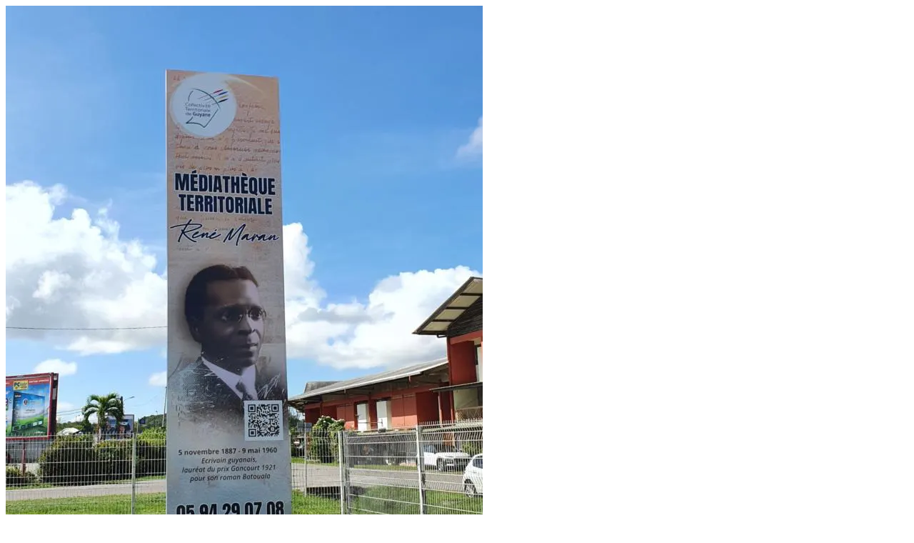

--- FILE ---
content_type: text/html; charset=UTF-8
request_url: https://www.ctguyane.fr/culture-la-bibliotheque-territoriale-de-pret-porte-desormais-le-nom-de-rene-mara/2-73/
body_size: 87
content:
<picture><source srcset="https://www.ctguyane.fr/www/wp-content/uploads/2022/11/2.jpeg.webp"  type="image/webp"><img class="ninzio-attachment-image" src="https://www.ctguyane.fr/www/wp-content/uploads/2022/11/2.jpeg" alt="" data-eio="p"></picture>